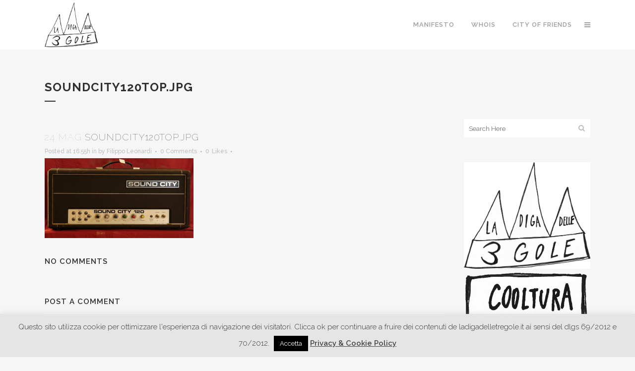

--- FILE ---
content_type: text/html; charset=UTF-8
request_url: https://www.ladigadelletregole.it/?attachment_id=1600
body_size: 17877
content:
<!DOCTYPE html>
<html lang="it-IT">
<head>
	<meta charset="UTF-8" />
	
	<title>soundcity120top.jpg - LA DIGA DELLE TRE GOLE</title>

	
			
						<meta name="viewport" content="width=device-width,initial-scale=1,user-scalable=no">
		
	<link rel="profile" href="http://gmpg.org/xfn/11" />
	<link rel="pingback" href="https://www.ladigadelletregole.it/xmlrpc.php" />
	<link rel="shortcut icon" type="image/x-icon" href="http://ladigadelletregole.it/wp-content/uploads/2017/07/infinito-linea-simbolo_318-36604.jpg">
	<link rel="apple-touch-icon" href="http://ladigadelletregole.it/wp-content/uploads/2017/07/infinito-linea-simbolo_318-36604.jpg"/>
	<link href='//fonts.googleapis.com/css?family=Raleway:100,200,300,400,500,600,700,800,900,300italic,400italic|Raleway:100,200,300,400,500,600,700,800,900,300italic,400italic&subset=latin,latin-ext' rel='stylesheet' type='text/css'>
<meta name='robots' content='index, follow, max-image-preview:large, max-snippet:-1, max-video-preview:-1' />

	<!-- This site is optimized with the Yoast SEO plugin v24.2 - https://yoast.com/wordpress/plugins/seo/ -->
	<link rel="canonical" href="https://www.ladigadelletregole.it/" />
	<meta property="og:locale" content="it_IT" />
	<meta property="og:type" content="article" />
	<meta property="og:title" content="soundcity120top.jpg - LA DIGA DELLE TRE GOLE" />
	<meta property="og:url" content="https://www.ladigadelletregole.it/" />
	<meta property="og:site_name" content="LA DIGA DELLE TRE GOLE" />
	<meta property="og:image" content="https://www.ladigadelletregole.it" />
	<meta property="og:image:width" content="1299" />
	<meta property="og:image:height" content="701" />
	<meta property="og:image:type" content="image/jpeg" />
	<meta name="twitter:card" content="summary_large_image" />
	<script type="application/ld+json" class="yoast-schema-graph">{"@context":"https://schema.org","@graph":[{"@type":"WebPage","@id":"https://www.ladigadelletregole.it/","url":"https://www.ladigadelletregole.it/","name":"soundcity120top.jpg - LA DIGA DELLE TRE GOLE","isPartOf":{"@id":"https://www.ladigadelletregole.it/#website"},"primaryImageOfPage":{"@id":"https://www.ladigadelletregole.it/#primaryimage"},"image":{"@id":"https://www.ladigadelletregole.it/#primaryimage"},"thumbnailUrl":"https://www.ladigadelletregole.it/wp-content/uploads/2013/05/soundcity120top.jpg","datePublished":"2013-05-24T14:55:50+00:00","dateModified":"2013-05-24T14:55:50+00:00","breadcrumb":{"@id":"https://www.ladigadelletregole.it/#breadcrumb"},"inLanguage":"it-IT","potentialAction":[{"@type":"ReadAction","target":["https://www.ladigadelletregole.it/"]}]},{"@type":"ImageObject","inLanguage":"it-IT","@id":"https://www.ladigadelletregole.it/#primaryimage","url":"https://www.ladigadelletregole.it/wp-content/uploads/2013/05/soundcity120top.jpg","contentUrl":"https://www.ladigadelletregole.it/wp-content/uploads/2013/05/soundcity120top.jpg","width":1299,"height":701},{"@type":"BreadcrumbList","@id":"https://www.ladigadelletregole.it/#breadcrumb","itemListElement":[{"@type":"ListItem","position":1,"name":"Home","item":"https://www.ladigadelletregole.it/"},{"@type":"ListItem","position":2,"name":"soundcity120top.jpg"}]},{"@type":"WebSite","@id":"https://www.ladigadelletregole.it/#website","url":"https://www.ladigadelletregole.it/","name":"LA DIGA DELLE TRE GOLE","description":"Internet, Musica, informazione","potentialAction":[{"@type":"SearchAction","target":{"@type":"EntryPoint","urlTemplate":"https://www.ladigadelletregole.it/?s={search_term_string}"},"query-input":{"@type":"PropertyValueSpecification","valueRequired":true,"valueName":"search_term_string"}}],"inLanguage":"it-IT"}]}</script>
	<!-- / Yoast SEO plugin. -->


<link rel='dns-prefetch' href='//www.googletagmanager.com' />
<link rel="alternate" type="application/rss+xml" title="LA DIGA DELLE TRE GOLE &raquo; Feed" href="https://www.ladigadelletregole.it/feed/" />
<link rel="alternate" type="application/rss+xml" title="LA DIGA DELLE TRE GOLE &raquo; Feed dei commenti" href="https://www.ladigadelletregole.it/comments/feed/" />
<link rel="alternate" type="application/rss+xml" title="LA DIGA DELLE TRE GOLE &raquo; soundcity120top.jpg Feed dei commenti" href="https://www.ladigadelletregole.it/?attachment_id=1600/feed/" />
<link rel="alternate" title="oEmbed (JSON)" type="application/json+oembed" href="https://www.ladigadelletregole.it/wp-json/oembed/1.0/embed?url=https%3A%2F%2Fwww.ladigadelletregole.it%2F%3Fattachment_id%3D1600" />
<link rel="alternate" title="oEmbed (XML)" type="text/xml+oembed" href="https://www.ladigadelletregole.it/wp-json/oembed/1.0/embed?url=https%3A%2F%2Fwww.ladigadelletregole.it%2F%3Fattachment_id%3D1600&#038;format=xml" />
<style id='wp-img-auto-sizes-contain-inline-css' type='text/css'>
img:is([sizes=auto i],[sizes^="auto," i]){contain-intrinsic-size:3000px 1500px}
/*# sourceURL=wp-img-auto-sizes-contain-inline-css */
</style>

<link rel='stylesheet' id='twb-open-sans-css' href='https://fonts.googleapis.com/css?family=Open+Sans%3A300%2C400%2C500%2C600%2C700%2C800&#038;display=swap&#038;ver=6.9' type='text/css' media='all' />
<link rel='stylesheet' id='twbbwg-global-css' href='https://www.ladigadelletregole.it/wp-content/plugins/photo-gallery/booster/assets/css/global.css?ver=1.0.0' type='text/css' media='all' />
<style id='wp-emoji-styles-inline-css' type='text/css'>

	img.wp-smiley, img.emoji {
		display: inline !important;
		border: none !important;
		box-shadow: none !important;
		height: 1em !important;
		width: 1em !important;
		margin: 0 0.07em !important;
		vertical-align: -0.1em !important;
		background: none !important;
		padding: 0 !important;
	}
/*# sourceURL=wp-emoji-styles-inline-css */
</style>
<link rel='stylesheet' id='wp-block-library-css' href='https://www.ladigadelletregole.it/wp-includes/css/dist/block-library/style.min.css?ver=6.9' type='text/css' media='all' />
<style id='global-styles-inline-css' type='text/css'>
:root{--wp--preset--aspect-ratio--square: 1;--wp--preset--aspect-ratio--4-3: 4/3;--wp--preset--aspect-ratio--3-4: 3/4;--wp--preset--aspect-ratio--3-2: 3/2;--wp--preset--aspect-ratio--2-3: 2/3;--wp--preset--aspect-ratio--16-9: 16/9;--wp--preset--aspect-ratio--9-16: 9/16;--wp--preset--color--black: #000000;--wp--preset--color--cyan-bluish-gray: #abb8c3;--wp--preset--color--white: #ffffff;--wp--preset--color--pale-pink: #f78da7;--wp--preset--color--vivid-red: #cf2e2e;--wp--preset--color--luminous-vivid-orange: #ff6900;--wp--preset--color--luminous-vivid-amber: #fcb900;--wp--preset--color--light-green-cyan: #7bdcb5;--wp--preset--color--vivid-green-cyan: #00d084;--wp--preset--color--pale-cyan-blue: #8ed1fc;--wp--preset--color--vivid-cyan-blue: #0693e3;--wp--preset--color--vivid-purple: #9b51e0;--wp--preset--gradient--vivid-cyan-blue-to-vivid-purple: linear-gradient(135deg,rgb(6,147,227) 0%,rgb(155,81,224) 100%);--wp--preset--gradient--light-green-cyan-to-vivid-green-cyan: linear-gradient(135deg,rgb(122,220,180) 0%,rgb(0,208,130) 100%);--wp--preset--gradient--luminous-vivid-amber-to-luminous-vivid-orange: linear-gradient(135deg,rgb(252,185,0) 0%,rgb(255,105,0) 100%);--wp--preset--gradient--luminous-vivid-orange-to-vivid-red: linear-gradient(135deg,rgb(255,105,0) 0%,rgb(207,46,46) 100%);--wp--preset--gradient--very-light-gray-to-cyan-bluish-gray: linear-gradient(135deg,rgb(238,238,238) 0%,rgb(169,184,195) 100%);--wp--preset--gradient--cool-to-warm-spectrum: linear-gradient(135deg,rgb(74,234,220) 0%,rgb(151,120,209) 20%,rgb(207,42,186) 40%,rgb(238,44,130) 60%,rgb(251,105,98) 80%,rgb(254,248,76) 100%);--wp--preset--gradient--blush-light-purple: linear-gradient(135deg,rgb(255,206,236) 0%,rgb(152,150,240) 100%);--wp--preset--gradient--blush-bordeaux: linear-gradient(135deg,rgb(254,205,165) 0%,rgb(254,45,45) 50%,rgb(107,0,62) 100%);--wp--preset--gradient--luminous-dusk: linear-gradient(135deg,rgb(255,203,112) 0%,rgb(199,81,192) 50%,rgb(65,88,208) 100%);--wp--preset--gradient--pale-ocean: linear-gradient(135deg,rgb(255,245,203) 0%,rgb(182,227,212) 50%,rgb(51,167,181) 100%);--wp--preset--gradient--electric-grass: linear-gradient(135deg,rgb(202,248,128) 0%,rgb(113,206,126) 100%);--wp--preset--gradient--midnight: linear-gradient(135deg,rgb(2,3,129) 0%,rgb(40,116,252) 100%);--wp--preset--font-size--small: 13px;--wp--preset--font-size--medium: 20px;--wp--preset--font-size--large: 36px;--wp--preset--font-size--x-large: 42px;--wp--preset--spacing--20: 0.44rem;--wp--preset--spacing--30: 0.67rem;--wp--preset--spacing--40: 1rem;--wp--preset--spacing--50: 1.5rem;--wp--preset--spacing--60: 2.25rem;--wp--preset--spacing--70: 3.38rem;--wp--preset--spacing--80: 5.06rem;--wp--preset--shadow--natural: 6px 6px 9px rgba(0, 0, 0, 0.2);--wp--preset--shadow--deep: 12px 12px 50px rgba(0, 0, 0, 0.4);--wp--preset--shadow--sharp: 6px 6px 0px rgba(0, 0, 0, 0.2);--wp--preset--shadow--outlined: 6px 6px 0px -3px rgb(255, 255, 255), 6px 6px rgb(0, 0, 0);--wp--preset--shadow--crisp: 6px 6px 0px rgb(0, 0, 0);}:where(.is-layout-flex){gap: 0.5em;}:where(.is-layout-grid){gap: 0.5em;}body .is-layout-flex{display: flex;}.is-layout-flex{flex-wrap: wrap;align-items: center;}.is-layout-flex > :is(*, div){margin: 0;}body .is-layout-grid{display: grid;}.is-layout-grid > :is(*, div){margin: 0;}:where(.wp-block-columns.is-layout-flex){gap: 2em;}:where(.wp-block-columns.is-layout-grid){gap: 2em;}:where(.wp-block-post-template.is-layout-flex){gap: 1.25em;}:where(.wp-block-post-template.is-layout-grid){gap: 1.25em;}.has-black-color{color: var(--wp--preset--color--black) !important;}.has-cyan-bluish-gray-color{color: var(--wp--preset--color--cyan-bluish-gray) !important;}.has-white-color{color: var(--wp--preset--color--white) !important;}.has-pale-pink-color{color: var(--wp--preset--color--pale-pink) !important;}.has-vivid-red-color{color: var(--wp--preset--color--vivid-red) !important;}.has-luminous-vivid-orange-color{color: var(--wp--preset--color--luminous-vivid-orange) !important;}.has-luminous-vivid-amber-color{color: var(--wp--preset--color--luminous-vivid-amber) !important;}.has-light-green-cyan-color{color: var(--wp--preset--color--light-green-cyan) !important;}.has-vivid-green-cyan-color{color: var(--wp--preset--color--vivid-green-cyan) !important;}.has-pale-cyan-blue-color{color: var(--wp--preset--color--pale-cyan-blue) !important;}.has-vivid-cyan-blue-color{color: var(--wp--preset--color--vivid-cyan-blue) !important;}.has-vivid-purple-color{color: var(--wp--preset--color--vivid-purple) !important;}.has-black-background-color{background-color: var(--wp--preset--color--black) !important;}.has-cyan-bluish-gray-background-color{background-color: var(--wp--preset--color--cyan-bluish-gray) !important;}.has-white-background-color{background-color: var(--wp--preset--color--white) !important;}.has-pale-pink-background-color{background-color: var(--wp--preset--color--pale-pink) !important;}.has-vivid-red-background-color{background-color: var(--wp--preset--color--vivid-red) !important;}.has-luminous-vivid-orange-background-color{background-color: var(--wp--preset--color--luminous-vivid-orange) !important;}.has-luminous-vivid-amber-background-color{background-color: var(--wp--preset--color--luminous-vivid-amber) !important;}.has-light-green-cyan-background-color{background-color: var(--wp--preset--color--light-green-cyan) !important;}.has-vivid-green-cyan-background-color{background-color: var(--wp--preset--color--vivid-green-cyan) !important;}.has-pale-cyan-blue-background-color{background-color: var(--wp--preset--color--pale-cyan-blue) !important;}.has-vivid-cyan-blue-background-color{background-color: var(--wp--preset--color--vivid-cyan-blue) !important;}.has-vivid-purple-background-color{background-color: var(--wp--preset--color--vivid-purple) !important;}.has-black-border-color{border-color: var(--wp--preset--color--black) !important;}.has-cyan-bluish-gray-border-color{border-color: var(--wp--preset--color--cyan-bluish-gray) !important;}.has-white-border-color{border-color: var(--wp--preset--color--white) !important;}.has-pale-pink-border-color{border-color: var(--wp--preset--color--pale-pink) !important;}.has-vivid-red-border-color{border-color: var(--wp--preset--color--vivid-red) !important;}.has-luminous-vivid-orange-border-color{border-color: var(--wp--preset--color--luminous-vivid-orange) !important;}.has-luminous-vivid-amber-border-color{border-color: var(--wp--preset--color--luminous-vivid-amber) !important;}.has-light-green-cyan-border-color{border-color: var(--wp--preset--color--light-green-cyan) !important;}.has-vivid-green-cyan-border-color{border-color: var(--wp--preset--color--vivid-green-cyan) !important;}.has-pale-cyan-blue-border-color{border-color: var(--wp--preset--color--pale-cyan-blue) !important;}.has-vivid-cyan-blue-border-color{border-color: var(--wp--preset--color--vivid-cyan-blue) !important;}.has-vivid-purple-border-color{border-color: var(--wp--preset--color--vivid-purple) !important;}.has-vivid-cyan-blue-to-vivid-purple-gradient-background{background: var(--wp--preset--gradient--vivid-cyan-blue-to-vivid-purple) !important;}.has-light-green-cyan-to-vivid-green-cyan-gradient-background{background: var(--wp--preset--gradient--light-green-cyan-to-vivid-green-cyan) !important;}.has-luminous-vivid-amber-to-luminous-vivid-orange-gradient-background{background: var(--wp--preset--gradient--luminous-vivid-amber-to-luminous-vivid-orange) !important;}.has-luminous-vivid-orange-to-vivid-red-gradient-background{background: var(--wp--preset--gradient--luminous-vivid-orange-to-vivid-red) !important;}.has-very-light-gray-to-cyan-bluish-gray-gradient-background{background: var(--wp--preset--gradient--very-light-gray-to-cyan-bluish-gray) !important;}.has-cool-to-warm-spectrum-gradient-background{background: var(--wp--preset--gradient--cool-to-warm-spectrum) !important;}.has-blush-light-purple-gradient-background{background: var(--wp--preset--gradient--blush-light-purple) !important;}.has-blush-bordeaux-gradient-background{background: var(--wp--preset--gradient--blush-bordeaux) !important;}.has-luminous-dusk-gradient-background{background: var(--wp--preset--gradient--luminous-dusk) !important;}.has-pale-ocean-gradient-background{background: var(--wp--preset--gradient--pale-ocean) !important;}.has-electric-grass-gradient-background{background: var(--wp--preset--gradient--electric-grass) !important;}.has-midnight-gradient-background{background: var(--wp--preset--gradient--midnight) !important;}.has-small-font-size{font-size: var(--wp--preset--font-size--small) !important;}.has-medium-font-size{font-size: var(--wp--preset--font-size--medium) !important;}.has-large-font-size{font-size: var(--wp--preset--font-size--large) !important;}.has-x-large-font-size{font-size: var(--wp--preset--font-size--x-large) !important;}
/*# sourceURL=global-styles-inline-css */
</style>

<style id='classic-theme-styles-inline-css' type='text/css'>
/*! This file is auto-generated */
.wp-block-button__link{color:#fff;background-color:#32373c;border-radius:9999px;box-shadow:none;text-decoration:none;padding:calc(.667em + 2px) calc(1.333em + 2px);font-size:1.125em}.wp-block-file__button{background:#32373c;color:#fff;text-decoration:none}
/*# sourceURL=/wp-includes/css/classic-themes.min.css */
</style>
<link rel='stylesheet' id='contact-form-7-css' href='https://www.ladigadelletregole.it/wp-content/plugins/contact-form-7/includes/css/styles.css?ver=6.0.3' type='text/css' media='all' />
<link rel='stylesheet' id='cookie-law-info-css' href='https://www.ladigadelletregole.it/wp-content/plugins/cookie-law-info/legacy/public/css/cookie-law-info-public.css?ver=3.2.8' type='text/css' media='all' />
<link rel='stylesheet' id='cookie-law-info-gdpr-css' href='https://www.ladigadelletregole.it/wp-content/plugins/cookie-law-info/legacy/public/css/cookie-law-info-gdpr.css?ver=3.2.8' type='text/css' media='all' />
<link rel='stylesheet' id='bwg_fonts-css' href='https://www.ladigadelletregole.it/wp-content/plugins/photo-gallery/css/bwg-fonts/fonts.css?ver=0.0.1' type='text/css' media='all' />
<link rel='stylesheet' id='sumoselect-css' href='https://www.ladigadelletregole.it/wp-content/plugins/photo-gallery/css/sumoselect.min.css?ver=3.4.6' type='text/css' media='all' />
<link rel='stylesheet' id='mCustomScrollbar-css' href='https://www.ladigadelletregole.it/wp-content/plugins/photo-gallery/css/jquery.mCustomScrollbar.min.css?ver=3.1.5' type='text/css' media='all' />
<link rel='stylesheet' id='bwg_frontend-css' href='https://www.ladigadelletregole.it/wp-content/plugins/photo-gallery/css/styles.min.css?ver=1.8.31' type='text/css' media='all' />
<link rel='stylesheet' id='spu-public-css-css' href='https://www.ladigadelletregole.it/wp-content/plugins/popups/public/assets/css/public.css?ver=1.9.3.8' type='text/css' media='all' />
<link rel='stylesheet' id='default_style-css' href='https://www.ladigadelletregole.it/wp-content/themes/bridge/bridge/style.css?ver=6.9' type='text/css' media='all' />
<link rel='stylesheet' id='qode-font-awesome-css' href='https://www.ladigadelletregole.it/wp-content/themes/bridge/bridge/css/font-awesome/css/font-awesome.min.css?ver=6.9' type='text/css' media='all' />
<link rel='stylesheet' id='qode-elegant-icons-css' href='https://www.ladigadelletregole.it/wp-content/themes/bridge/bridge/css/elegant-icons/style.min.css?ver=6.9' type='text/css' media='all' />
<link rel='stylesheet' id='stylesheet-css' href='https://www.ladigadelletregole.it/wp-content/themes/bridge/bridge/css/stylesheet.min.css?ver=6.9' type='text/css' media='all' />
<link rel='stylesheet' id='mac_stylesheet-css' href='https://www.ladigadelletregole.it/wp-content/themes/bridge/bridge/css/mac_stylesheet.css?ver=6.9' type='text/css' media='all' />
<link rel='stylesheet' id='webkit-css' href='https://www.ladigadelletregole.it/wp-content/themes/bridge/bridge/css/webkit_stylesheet.css?ver=6.9' type='text/css' media='all' />
<link rel='stylesheet' id='style_dynamic-css' href='https://www.ladigadelletregole.it/wp-content/themes/bridge/bridge/css/style_dynamic.css?ver=1727969084' type='text/css' media='all' />
<link rel='stylesheet' id='responsive-css' href='https://www.ladigadelletregole.it/wp-content/themes/bridge/bridge/css/responsive.min.css?ver=6.9' type='text/css' media='all' />
<link rel='stylesheet' id='style_dynamic_responsive-css' href='https://www.ladigadelletregole.it/wp-content/themes/bridge/bridge/css/style_dynamic_responsive.css?ver=1727969084' type='text/css' media='all' />
<link rel='stylesheet' id='custom_css-css' href='https://www.ladigadelletregole.it/wp-content/themes/bridge/bridge/css/custom_css.css?ver=1727969084' type='text/css' media='all' />
<script type="text/javascript" src="https://www.ladigadelletregole.it/wp-includes/js/jquery/jquery.min.js?ver=3.7.1" id="jquery-core-js"></script>
<script type="text/javascript" src="https://www.ladigadelletregole.it/wp-includes/js/jquery/jquery-migrate.min.js?ver=3.4.1" id="jquery-migrate-js"></script>
<script type="text/javascript" src="https://www.ladigadelletregole.it/wp-content/plugins/photo-gallery/booster/assets/js/circle-progress.js?ver=1.2.2" id="twbbwg-circle-js"></script>
<script type="text/javascript" id="twbbwg-global-js-extra">
/* <![CDATA[ */
var twb = {"nonce":"76a3469232","ajax_url":"https://www.ladigadelletregole.it/wp-admin/admin-ajax.php","plugin_url":"https://www.ladigadelletregole.it/wp-content/plugins/photo-gallery/booster","href":"https://www.ladigadelletregole.it/wp-admin/admin.php?page=twbbwg_photo-gallery"};
var twb = {"nonce":"76a3469232","ajax_url":"https://www.ladigadelletregole.it/wp-admin/admin-ajax.php","plugin_url":"https://www.ladigadelletregole.it/wp-content/plugins/photo-gallery/booster","href":"https://www.ladigadelletregole.it/wp-admin/admin.php?page=twbbwg_photo-gallery"};
//# sourceURL=twbbwg-global-js-extra
/* ]]> */
</script>
<script type="text/javascript" src="https://www.ladigadelletregole.it/wp-content/plugins/photo-gallery/booster/assets/js/global.js?ver=1.0.0" id="twbbwg-global-js"></script>
<script type="text/javascript" id="cookie-law-info-js-extra">
/* <![CDATA[ */
var Cli_Data = {"nn_cookie_ids":[],"cookielist":[],"non_necessary_cookies":[],"ccpaEnabled":"","ccpaRegionBased":"","ccpaBarEnabled":"","strictlyEnabled":["necessary","obligatoire"],"ccpaType":"gdpr","js_blocking":"","custom_integration":"","triggerDomRefresh":"","secure_cookies":""};
var cli_cookiebar_settings = {"animate_speed_hide":"500","animate_speed_show":"500","background":"#e5e5e5","border":"#0a0a0a","border_on":"","button_1_button_colour":"#000","button_1_button_hover":"#000000","button_1_link_colour":"#fff","button_1_as_button":"1","button_1_new_win":"","button_2_button_colour":"#333","button_2_button_hover":"#292929","button_2_link_colour":"#444","button_2_as_button":"","button_2_hidebar":"","button_3_button_colour":"#000","button_3_button_hover":"#000000","button_3_link_colour":"#fff","button_3_as_button":"1","button_3_new_win":"","button_4_button_colour":"#000","button_4_button_hover":"#000000","button_4_link_colour":"#fff","button_4_as_button":"1","button_7_button_colour":"#61a229","button_7_button_hover":"#4e8221","button_7_link_colour":"#fff","button_7_as_button":"1","button_7_new_win":"","font_family":"inherit","header_fix":"","notify_animate_hide":"1","notify_animate_show":"","notify_div_id":"#cookie-law-info-bar","notify_position_horizontal":"right","notify_position_vertical":"bottom","scroll_close":"","scroll_close_reload":"","accept_close_reload":"","reject_close_reload":"","showagain_tab":"1","showagain_background":"#fff","showagain_border":"#000","showagain_div_id":"#cookie-law-info-again","showagain_x_position":"100px","text":"#383838","show_once_yn":"","show_once":"10000","logging_on":"","as_popup":"","popup_overlay":"1","bar_heading_text":"","cookie_bar_as":"banner","popup_showagain_position":"bottom-right","widget_position":"left"};
var log_object = {"ajax_url":"https://www.ladigadelletregole.it/wp-admin/admin-ajax.php"};
//# sourceURL=cookie-law-info-js-extra
/* ]]> */
</script>
<script type="text/javascript" src="https://www.ladigadelletregole.it/wp-content/plugins/cookie-law-info/legacy/public/js/cookie-law-info-public.js?ver=3.2.8" id="cookie-law-info-js"></script>
<script type="text/javascript" src="https://www.ladigadelletregole.it/wp-content/plugins/photo-gallery/js/jquery.sumoselect.min.js?ver=3.4.6" id="sumoselect-js"></script>
<script type="text/javascript" src="https://www.ladigadelletregole.it/wp-content/plugins/photo-gallery/js/tocca.min.js?ver=2.0.9" id="bwg_mobile-js"></script>
<script type="text/javascript" src="https://www.ladigadelletregole.it/wp-content/plugins/photo-gallery/js/jquery.mCustomScrollbar.concat.min.js?ver=3.1.5" id="mCustomScrollbar-js"></script>
<script type="text/javascript" src="https://www.ladigadelletregole.it/wp-content/plugins/photo-gallery/js/jquery.fullscreen.min.js?ver=0.6.0" id="jquery-fullscreen-js"></script>
<script type="text/javascript" id="bwg_frontend-js-extra">
/* <![CDATA[ */
var bwg_objectsL10n = {"bwg_field_required":"campo obbligatorio.","bwg_mail_validation":"Questo non \u00e8 un indirizzo email valido. ","bwg_search_result":"Non ci sono immagini corrispondenti alla tua ricerca.","bwg_select_tag":"Select Tag","bwg_order_by":"Order By","bwg_search":"Cerca","bwg_show_ecommerce":"Show Ecommerce","bwg_hide_ecommerce":"Hide Ecommerce","bwg_show_comments":"Mostra commenti","bwg_hide_comments":"Nascondi commenti","bwg_restore":"Ripristina","bwg_maximize":"Massimizza","bwg_fullscreen":"Schermo intero","bwg_exit_fullscreen":"Uscire a schermo intero","bwg_search_tag":"SEARCH...","bwg_tag_no_match":"No tags found","bwg_all_tags_selected":"All tags selected","bwg_tags_selected":"tags selected","play":"Riproduci","pause":"Pausa","is_pro":"","bwg_play":"Riproduci","bwg_pause":"Pausa","bwg_hide_info":"Nascondi informazioni","bwg_show_info":"Mostra info","bwg_hide_rating":"Hide rating","bwg_show_rating":"Show rating","ok":"Ok","cancel":"Cancel","select_all":"Select all","lazy_load":"0","lazy_loader":"https://www.ladigadelletregole.it/wp-content/plugins/photo-gallery/images/ajax_loader.png","front_ajax":"0","bwg_tag_see_all":"see all tags","bwg_tag_see_less":"see less tags"};
//# sourceURL=bwg_frontend-js-extra
/* ]]> */
</script>
<script type="text/javascript" src="https://www.ladigadelletregole.it/wp-content/plugins/photo-gallery/js/scripts.min.js?ver=1.8.31" id="bwg_frontend-js"></script>

<!-- Snippet del tag Google (gtag.js) aggiunto da Site Kit -->
<!-- Snippet Google Analytics aggiunto da Site Kit -->
<script type="text/javascript" src="https://www.googletagmanager.com/gtag/js?id=GT-NGWZJPDN" id="google_gtagjs-js" async></script>
<script type="text/javascript" id="google_gtagjs-js-after">
/* <![CDATA[ */
window.dataLayer = window.dataLayer || [];function gtag(){dataLayer.push(arguments);}
gtag("set","linker",{"domains":["www.ladigadelletregole.it"]});
gtag("js", new Date());
gtag("set", "developer_id.dZTNiMT", true);
gtag("config", "GT-NGWZJPDN");
//# sourceURL=google_gtagjs-js-after
/* ]]> */
</script>
<link rel="https://api.w.org/" href="https://www.ladigadelletregole.it/wp-json/" /><link rel="alternate" title="JSON" type="application/json" href="https://www.ladigadelletregole.it/wp-json/wp/v2/media/1600" /><link rel="EditURI" type="application/rsd+xml" title="RSD" href="https://www.ladigadelletregole.it/xmlrpc.php?rsd" />
<meta name="generator" content="WordPress 6.9" />
<link rel='shortlink' href='https://www.ladigadelletregole.it/?p=1600' />
<meta name="generator" content="Site Kit by Google 1.170.0" /><script>document.cookie = 'quads_browser_width='+screen.width;</script><script type="text/javascript" src="https://www.ladigadelletregole.it/wp-content/plugins/si-captcha-for-wordpress/captcha/si_captcha.js?ver=1768850648"></script>
<!-- begin SI CAPTCHA Anti-Spam - login/register form style -->
<style type="text/css">
.si_captcha_small { width:175px; height:45px; padding-top:10px; padding-bottom:10px; }
.si_captcha_large { width:250px; height:60px; padding-top:10px; padding-bottom:10px; }
img#si_image_com { border-style:none; margin:0; padding-right:5px; float:left; }
img#si_image_reg { border-style:none; margin:0; padding-right:5px; float:left; }
img#si_image_log { border-style:none; margin:0; padding-right:5px; float:left; }
img#si_image_side_login { border-style:none; margin:0; padding-right:5px; float:left; }
img#si_image_checkout { border-style:none; margin:0; padding-right:5px; float:left; }
img#si_image_jetpack { border-style:none; margin:0; padding-right:5px; float:left; }
img#si_image_bbpress_topic { border-style:none; margin:0; padding-right:5px; float:left; }
.si_captcha_refresh { border-style:none; margin:0; vertical-align:bottom; }
div#si_captcha_input { display:block; padding-top:15px; padding-bottom:5px; }
label#si_captcha_code_label { margin:0; }
input#si_captcha_code_input { width:65px; }
p#si_captcha_code_p { clear: left; padding-top:10px; }
.si-captcha-jetpack-error { color:#DC3232; }
</style>
<!-- end SI CAPTCHA Anti-Spam - login/register form style -->
<link rel='stylesheet' id='siteorigin-panels-front-css' href='https://www.ladigadelletregole.it/wp-content/plugins/siteorigin-panels/css/front-flex.min.css?ver=2.31.3' type='text/css' media='all' />
</head>

<body class="attachment wp-singular attachment-template-default single single-attachment postid-1600 attachmentid-1600 attachment-jpeg wp-theme-bridgebridge  side_area_uncovered_from_content qode-theme-ver-7.9">

						<section class="side_menu right ">
                        <a href="#" target="_self" class="close_side_menu"></a>
			
		<div id="recent-posts-4" class="widget widget_recent_entries posts_holder">
		<h5>Ultimi articoli</h5>
		<ul>
											<li>
					<a href="https://www.ladigadelletregole.it/1/recensione-dischi-bloodnoise-haemolacria/11/2025/">Recensione Dischi | BLooDNoISE &#8211; Haemolacria</a>
									</li>
											<li>
					<a href="https://www.ladigadelletregole.it/cultura/2-giorni-in-val-dorcia-terme-di-san-filippo-e-pitigliano/09/2025/">2 Giorni in Val D&#8217;Orcia, Terme di San Filippo e Pitigliano</a>
									</li>
											<li>
					<a href="https://www.ladigadelletregole.it/cultura/musica/recensioni/recensione-album-agent-orange-love-deceptions-and-other-old-stories/03/2025/">Recensione Album | Agent Orange &#8211; Love, Deceptions and other Old Stories</a>
									</li>
											<li>
					<a href="https://www.ladigadelletregole.it/internet/marketing/come-impostare-una-strategia-di-digital-marketing/11/2024/">Come impostare una strategia di Digital Marketing?</a>
									</li>
											<li>
					<a href="https://www.ladigadelletregole.it/cultura/musica/recensione-album-danzdas-how-to-be-lost-and-feel-fine/10/2024/">Recensione Album | Danzdas &#8211; How to be Lost (and feel fine)</a>
									</li>
					</ul>

		</div><div id="calendar-3" class="widget widget_calendar posts_holder"><div id="calendar_wrap" class="calendar_wrap"><table id="wp-calendar" class="wp-calendar-table">
	<caption>Gennaio 2026</caption>
	<thead>
	<tr>
		<th scope="col" aria-label="lunedì">L</th>
		<th scope="col" aria-label="martedì">M</th>
		<th scope="col" aria-label="mercoledì">M</th>
		<th scope="col" aria-label="giovedì">G</th>
		<th scope="col" aria-label="venerdì">V</th>
		<th scope="col" aria-label="sabato">S</th>
		<th scope="col" aria-label="domenica">D</th>
	</tr>
	</thead>
	<tbody>
	<tr>
		<td colspan="3" class="pad">&nbsp;</td><td>1</td><td>2</td><td>3</td><td>4</td>
	</tr>
	<tr>
		<td>5</td><td>6</td><td>7</td><td>8</td><td>9</td><td>10</td><td>11</td>
	</tr>
	<tr>
		<td>12</td><td>13</td><td>14</td><td>15</td><td>16</td><td>17</td><td>18</td>
	</tr>
	<tr>
		<td id="today">19</td><td>20</td><td>21</td><td>22</td><td>23</td><td>24</td><td>25</td>
	</tr>
	<tr>
		<td>26</td><td>27</td><td>28</td><td>29</td><td>30</td><td>31</td>
		<td class="pad" colspan="1">&nbsp;</td>
	</tr>
	</tbody>
	</table><nav aria-label="Mesi precedenti e successivi" class="wp-calendar-nav">
		<span class="wp-calendar-nav-prev"><a href="https://www.ladigadelletregole.it/2025/11/">&laquo; Nov</a></span>
		<span class="pad">&nbsp;</span>
		<span class="wp-calendar-nav-next">&nbsp;</span>
	</nav></div></div>		</section>
			<div class="wrapper">
	<div class="wrapper_inner">
	<!-- Google Analytics start -->
		<!-- Google Analytics end -->

	


<header class=" scroll_header_top_area  fixed scrolled_not_transparent page_header">
    <div class="header_inner clearfix">

		<div class="header_top_bottom_holder">
		<div class="header_bottom clearfix" style='' >
		    				<div class="container">
					<div class="container_inner clearfix">
                    			                					<div class="header_inner_left">
                        													<div class="mobile_menu_button">
                                <span>
                                    <i class="qode_icon_font_awesome fa fa-bars " ></i>                                </span>
                            </div>
												<div class="logo_wrapper">
                            							<div class="q_logo">
								<a href="https://www.ladigadelletregole.it/">
									<img class="normal" src="http://ladigadelletregole.it/wp-content/uploads/2017/07/logo-la-diga-delle-tre-gole.jpg" alt="Logo"/>
									<img class="light" src="https://www.ladigadelletregole.it/wp-content/themes/bridge/bridge/img/logo.png" alt="Logo"/>
									<img class="dark" src="https://www.ladigadelletregole.it/wp-content/themes/bridge/bridge/img/logo_black.png" alt="Logo"/>
									<img class="sticky" src="https://www.ladigadelletregole.it/wp-content/themes/bridge/bridge/img/logo_black.png" alt="Logo"/>
									<img class="mobile" src="http://ladigadelletregole.it/wp-content/uploads/2017/07/logo-la-diga-delle-tre-gole.jpg" alt="Logo"/>
																	</a>
							</div>
                            						</div>
                                                					</div>
                    					                                                							<div class="header_inner_right">
                                <div class="side_menu_button_wrapper right">
																		                                    <div class="side_menu_button">
									
										                                                                                                                            <a class="side_menu_button_link normal" href="javascript:void(0)">
                                                <i class="qode_icon_font_awesome fa fa-bars " ></i>                                            </a>
										                                    </div>
                                </div>
							</div>
												
												
						<nav class="main_menu drop_down right">
						<ul id="menu-navigazione-statica" class=""><li id="nav-menu-item-1540" class="menu-item menu-item-type-post_type menu-item-object-page  narrow"><a href="https://www.ladigadelletregole.it/manifesto/" class=""><i class="menu_icon blank fa"></i><span>Manifesto</span><span class="plus"></span></a></li>
<li id="nav-menu-item-1308" class="menu-item menu-item-type-post_type menu-item-object-page  narrow"><a href="https://www.ladigadelletregole.it/filippo-leonardi/" class=""><i class="menu_icon blank fa"></i><span>Whois</span><span class="plus"></span></a></li>
<li id="nav-menu-item-1307" class="menu-item menu-item-type-post_type menu-item-object-page  narrow"><a href="https://www.ladigadelletregole.it/city-of-friends/" class=""><i class="menu_icon blank fa"></i><span>City of Friends</span><span class="plus"></span></a></li>
</ul>						</nav>
						                        										<nav class="mobile_menu">
                        <ul id="menu-navigazione-statica-1" class=""><li id="mobile-menu-item-1540" class="menu-item menu-item-type-post_type menu-item-object-page "><a href="https://www.ladigadelletregole.it/manifesto/" class=""><span>Manifesto</span></a><span class="mobile_arrow"><i class="fa fa-angle-right"></i><i class="fa fa-angle-down"></i></span></li>
<li id="mobile-menu-item-1308" class="menu-item menu-item-type-post_type menu-item-object-page "><a href="https://www.ladigadelletregole.it/filippo-leonardi/" class=""><span>Whois</span></a><span class="mobile_arrow"><i class="fa fa-angle-right"></i><i class="fa fa-angle-down"></i></span></li>
<li id="mobile-menu-item-1307" class="menu-item menu-item-type-post_type menu-item-object-page "><a href="https://www.ladigadelletregole.it/city-of-friends/" class=""><span>City of Friends</span></a><span class="mobile_arrow"><i class="fa fa-angle-right"></i><i class="fa fa-angle-down"></i></span></li>
</ul>					</nav>
			                    					</div>
				</div>
				</div>
	</div>
	</div>

</header>
		

    		<a id='back_to_top' href='#'>
			<span class="fa-stack">
				<i class="fa fa-arrow-up" style=""></i>
			</span>
		</a>
	    	
    
		
	
    
<div class="content ">
						<div class="content_inner  ">
													<div class="title_outer title_without_animation"    data-height="200">
		<div class="title title_size_small  position_left " style="height:200px;">
			<div class="image not_responsive"></div>
										<div class="title_holder"  style="padding-top:100px;height:100px;">
					<div class="container">
						<div class="container_inner clearfix">
								<div class="title_subtitle_holder" >
                                                                									<h1><span>soundcity120top.jpg</span></h1>
																			<span class="separator small left"  ></span>
																	
																										                                                            </div>
						</div>
					</div>
				</div>
								</div>
			</div>
								<div class="container">
                    					<div class="container_inner default_template_holder" >
				
												
							<div class="two_columns_75_25 background_color_sidebar grid2 clearfix">
								<div class="column1">
											
									<div class="column_inner">
										<div class="blog_holder blog_single">	
													<article id="post-1600" class="post-1600 attachment type-attachment status-inherit hentry">
			<div class="post_content_holder">
								<div class="post_text">
					<div class="post_text_inner">
						<h2><span class="date">24 Mag</span> soundcity120top.jpg</h2>
						<div class="post_info">
							<span class="time">Posted at 16:55h</span>
							in 							<span class="post_author">
								by								<a class="post_author_link" href="https://www.ladigadelletregole.it/author/pippo/">Filippo Leonardi</a>
							</span>
															<span class="dots"><i class="fa fa-square"></i></span><a class="post_comments" href="https://www.ladigadelletregole.it/?attachment_id=1600#respond" target="_self">0 Comments</a>
																							<span class="dots"><i class="fa fa-square"></i></span><div class="blog_like">
									<a  href="#" class="qode-like" id="qode-like-1600" title="Like this">0<span>  Likes</span></a>								</div>
																						<span class="dots"><i class="fa fa-square"></i></span>	
													</div>
						<p class="attachment"><a href='https://www.ladigadelletregole.it/wp-content/uploads/2013/05/soundcity120top.jpg'><img decoding="async" width="300" height="161" src="https://www.ladigadelletregole.it/wp-content/uploads/2013/05/soundcity120top-300x161.jpg" class="attachment-medium size-medium" alt="" srcset="https://www.ladigadelletregole.it/wp-content/uploads/2013/05/soundcity120top-300x161.jpg 300w, https://www.ladigadelletregole.it/wp-content/uploads/2013/05/soundcity120top-1024x552.jpg 1024w, https://www.ladigadelletregole.it/wp-content/uploads/2013/05/soundcity120top.jpg 1299w" sizes="(max-width: 300px) 100vw, 300px" /></a></p>
					</div>
				</div>
			</div>
		
					
	</article>										</div>
										
										<div class="comment_holder clearfix" id="comments">
<div class="comment_number"><div class="comment_number_inner"><h5>No Comments</h5></div></div>
<div class="comments">
</div></div>
 <div class="comment_pager">
	<p></p>
 </div>
 <div class="comment_form">
		<div id="respond" class="comment-respond">
		<h3 id="reply-title" class="comment-reply-title"><h5>Post A Comment</h5> <small><a rel="nofollow" id="cancel-comment-reply-link" href="/?attachment_id=1600#respond" style="display:none;">Cancel Reply</a></small></h3><form action="https://www.ladigadelletregole.it/wp-comments-post.php" method="post" id="commentform" class="comment-form"><textarea id="comment" placeholder="Write your comment here..." name="comment" cols="45" rows="8" aria-required="true"></textarea><div class="three_columns clearfix"><div class="column1"><div class="column_inner"><input id="author" name="author" placeholder="Your full name" type="text" value="" aria-required='true' /></div></div>
<div class="column2"><div class="column_inner"><input id="email" name="email" placeholder="E-mail address" type="text" value="" aria-required='true' /></div></div>
<div class="column3"><div class="column_inner"><input id="url" name="url" type="text" placeholder="Website" value="" /></div></div></div>


<div class="si_captcha_small"><img id="si_image_com" src="https://www.ladigadelletregole.it/wp-content/plugins/si-captcha-for-wordpress/captcha/securimage_show.php?si_sm_captcha=1&amp;si_form_id=com&amp;prefix=7mBOdyohW5hquSCF" width="132" height="45" alt="CAPTCHA" title="CAPTCHA" />
    <input id="si_code_com" name="si_code_com" type="hidden"  value="7mBOdyohW5hquSCF" />
    <div id="si_refresh_com">
<a href="#" rel="nofollow" title="Refresh" onclick="si_captcha_refresh('si_image_com','com','/wp-content/plugins/si-captcha-for-wordpress/captcha','https://www.ladigadelletregole.it/wp-content/plugins/si-captcha-for-wordpress/captcha/securimage_show.php?si_sm_captcha=1&amp;si_form_id=com&amp;prefix='); return false;">
      <img class="si_captcha_refresh" src="https://www.ladigadelletregole.it/wp-content/plugins/si-captcha-for-wordpress/captcha/images/refresh.png" width="22" height="20" alt="Refresh" onclick="this.blur();" /></a>
  </div>
  </div>

<p id="si_captcha_code_p">
<input id="si_captcha_code" name="si_captcha_code" type="text" />
<label for="si_captcha_code" >Codice CAPTCHA</label><span class="required"> *</span>
</p>

<p class="form-submit"><input name="submit" type="submit" id="submit_comment" class="submit" value="Submit" /> <input type='hidden' name='comment_post_ID' value='1600' id='comment_post_ID' />
<input type='hidden' name='comment_parent' id='comment_parent' value='0' />
</p></form>	</div><!-- #respond -->
	</div>
						
								
							


 
									</div>
								</div>	
								<div class="column2"> 
										<div class="column_inner">
		<aside class="sidebar">
							
			<div id="search-2" class="widget widget_search posts_holder"><form role="search" method="get" id="searchform" action="https://www.ladigadelletregole.it/">
    <div><label class="screen-reader-text" for="s">Search for:</label>
        <input type="text" value="" placeholder="Search Here" name="s" id="s" />
        <input type="submit" id="searchsubmit" value="&#xf002" />
    </div>
</form></div><div id="text-3" class="widget widget_text posts_holder">			<div class="textwidget"><p><a href="/index.php"><img decoding="async" src="http://ladigadelletregole.it/wp-content/uploads/2017/07/logo-la-diga-delle-tre-gole.jpg"></a></p>
<p><a href="http://ladigadelletregole.it/category/cooltura/"><img decoding="async" src="http://ladigadelletregole.it/wp-content/uploads/2017/08/cooltura.png" /></a></p>
<p><a href="http://ladigadelletregole.it/category/news-locali-dal-rubicone-e-dintorni/"><img decoding="async" src="http://ladigadelletregole.it/wp-content/uploads/2017/08/civic-journalism.png" /></a></p>
<p><a href="http://ladigadelletregole.it/category/internet/"><img decoding="async" src="http://ladigadelletregole.it/wp-content/uploads/2017/08/internet.png" /></a></p>
</div>
		</div>
		<div id="recent-posts-6" class="widget widget_recent_entries posts_holder">
		<h5>Articoli recenti</h5>
		<ul>
											<li>
					<a href="https://www.ladigadelletregole.it/1/recensione-dischi-bloodnoise-haemolacria/11/2025/">Recensione Dischi | BLooDNoISE &#8211; Haemolacria</a>
									</li>
											<li>
					<a href="https://www.ladigadelletregole.it/cultura/2-giorni-in-val-dorcia-terme-di-san-filippo-e-pitigliano/09/2025/">2 Giorni in Val D&#8217;Orcia, Terme di San Filippo e Pitigliano</a>
									</li>
											<li>
					<a href="https://www.ladigadelletregole.it/cultura/musica/recensioni/recensione-album-agent-orange-love-deceptions-and-other-old-stories/03/2025/">Recensione Album | Agent Orange &#8211; Love, Deceptions and other Old Stories</a>
									</li>
											<li>
					<a href="https://www.ladigadelletregole.it/internet/marketing/come-impostare-una-strategia-di-digital-marketing/11/2024/">Come impostare una strategia di Digital Marketing?</a>
									</li>
											<li>
					<a href="https://www.ladigadelletregole.it/cultura/musica/recensione-album-danzdas-how-to-be-lost-and-feel-fine/10/2024/">Recensione Album | Danzdas &#8211; How to be Lost (and feel fine)</a>
									</li>
					</ul>

		</div><div id="calendar-4" class="widget widget_calendar posts_holder"><div class="calendar_wrap"><table id="wp-calendar" class="wp-calendar-table">
	<caption>Gennaio 2026</caption>
	<thead>
	<tr>
		<th scope="col" aria-label="lunedì">L</th>
		<th scope="col" aria-label="martedì">M</th>
		<th scope="col" aria-label="mercoledì">M</th>
		<th scope="col" aria-label="giovedì">G</th>
		<th scope="col" aria-label="venerdì">V</th>
		<th scope="col" aria-label="sabato">S</th>
		<th scope="col" aria-label="domenica">D</th>
	</tr>
	</thead>
	<tbody>
	<tr>
		<td colspan="3" class="pad">&nbsp;</td><td>1</td><td>2</td><td>3</td><td>4</td>
	</tr>
	<tr>
		<td>5</td><td>6</td><td>7</td><td>8</td><td>9</td><td>10</td><td>11</td>
	</tr>
	<tr>
		<td>12</td><td>13</td><td>14</td><td>15</td><td>16</td><td>17</td><td>18</td>
	</tr>
	<tr>
		<td id="today">19</td><td>20</td><td>21</td><td>22</td><td>23</td><td>24</td><td>25</td>
	</tr>
	<tr>
		<td>26</td><td>27</td><td>28</td><td>29</td><td>30</td><td>31</td>
		<td class="pad" colspan="1">&nbsp;</td>
	</tr>
	</tbody>
	</table><nav aria-label="Mesi precedenti e successivi" class="wp-calendar-nav">
		<span class="wp-calendar-nav-prev"><a href="https://www.ladigadelletregole.it/2025/11/">&laquo; Nov</a></span>
		<span class="pad">&nbsp;</span>
		<span class="wp-calendar-nav-next">&nbsp;</span>
	</nav></div></div>		</aside>
	</div>
								</div>
							</div>
											</div>
                                 </div>
	


		
	</div>
</div>



	<footer >
		<div class="footer_inner clearfix">
				<div class="footer_top_holder">
            			<div class="footer_top">
								<div class="container">
					<div class="container_inner">
																	<div class="four_columns clearfix">
								<div class="column1 footer_col1">
									<div class="column_inner">
																			</div>
								</div>
								<div class="column2 footer_col2">
									<div class="column_inner">
																			</div>
								</div>
								<div class="column3 footer_col3">
									<div class="column_inner">
																			</div>
								</div>
								<div class="column4 footer_col4">
									<div class="column_inner">
																			</div>
								</div>
							</div>
															</div>
				</div>
							</div>
					</div>
							<div class="footer_bottom_holder">
                									<div class="footer_bottom">
				<div id="pl-w636c28e02f3a5"  class="panel-layout" ><div id="pg-w636c28e02f3a5-0"  class="panel-grid panel-no-style" ><div id="pgc-w636c28e02f3a5-0-0"  class="panel-grid-cell panel-grid-cell-empty" ></div><div id="pgc-w636c28e02f3a5-0-1"  class="panel-grid-cell panel-grid-cell-mobile-last" ><div id="panel-w636c28e02f3a5-0-1-0" class="so-panel widget widget_text panel-first-child panel-last-child" data-index="0" >			<div class="textwidget"><h3>Date un&#8217;occhiata anche:</h3>
<p>&nbsp;</p>
<ul>
<li><a href="http://www.pietrasonica.com">www.pietrasonica.com</a></li>
<li><a href="http://www.godownrecords.com">www.godownrecords.com</a></li>
<li><a href="http://www.laprimastanza. com">www.laprimastanza.it</a></li>
<li><a href="https://www.leozilla.it">www.leozilla.it</a></li>
<li><a href="http://pietrobondi.blogspot.com/">pietrobondi.blogspot.com</a></li>
</ul>
</div>
		</div></div><div id="pgc-w636c28e02f3a5-0-2"  class="panel-grid-cell panel-grid-cell-empty" ></div></div></div>			</div>
								</div>
				</div>
	</footer>
		
</div>
</div>
<script type="speculationrules">
{"prefetch":[{"source":"document","where":{"and":[{"href_matches":"/*"},{"not":{"href_matches":["/wp-*.php","/wp-admin/*","/wp-content/uploads/*","/wp-content/*","/wp-content/plugins/*","/wp-content/themes/bridge/bridge/*","/*\\?(.+)"]}},{"not":{"selector_matches":"a[rel~=\"nofollow\"]"}},{"not":{"selector_matches":".no-prefetch, .no-prefetch a"}}]},"eagerness":"conservative"}]}
</script>
<!--googleoff: all--><div id="cookie-law-info-bar" data-nosnippet="true"><span>Questo sito utilizza cookie per ottimizzare l'esperienza di navigazione dei visitatori. Clicca ok per continuare a fruire dei contenuti de ladigadelletregole.it ai sensi del dlgs 69/2012 e 70/2012. <a role='button' data-cli_action="accept" id="cookie_action_close_header" class="medium cli-plugin-button cli-plugin-main-button cookie_action_close_header cli_action_button wt-cli-accept-btn">Accetta</a> <a href="http://ladigadelletregole.it/privacyandcookies" id="CONSTANT_OPEN_URL" target="_blank" class="cli-plugin-main-link">Privacy &amp; Cookie Policy</a></span></div><div id="cookie-law-info-again" data-nosnippet="true"><span id="cookie_hdr_showagain">Privacy &amp; Cookies Policy</span></div><div class="cli-modal" data-nosnippet="true" id="cliSettingsPopup" tabindex="-1" role="dialog" aria-labelledby="cliSettingsPopup" aria-hidden="true">
  <div class="cli-modal-dialog" role="document">
	<div class="cli-modal-content cli-bar-popup">
		  <button type="button" class="cli-modal-close" id="cliModalClose">
			<svg class="" viewBox="0 0 24 24"><path d="M19 6.41l-1.41-1.41-5.59 5.59-5.59-5.59-1.41 1.41 5.59 5.59-5.59 5.59 1.41 1.41 5.59-5.59 5.59 5.59 1.41-1.41-5.59-5.59z"></path><path d="M0 0h24v24h-24z" fill="none"></path></svg>
			<span class="wt-cli-sr-only">Chiudi</span>
		  </button>
		  <div class="cli-modal-body">
			<div class="cli-container-fluid cli-tab-container">
	<div class="cli-row">
		<div class="cli-col-12 cli-align-items-stretch cli-px-0">
			<div class="cli-privacy-overview">
				<h4>Privacy Overview</h4>				<div class="cli-privacy-content">
					<div class="cli-privacy-content-text">This website uses cookies to improve your experience while you navigate through the website. Out of these, the cookies that are categorized as necessary are stored on your browser as they are essential for the working of basic functionalities of the website. We also use third-party cookies that help us analyze and understand how you use this website. These cookies will be stored in your browser only with your consent. You also have the option to opt-out of these cookies. But opting out of some of these cookies may affect your browsing experience.</div>
				</div>
				<a class="cli-privacy-readmore" aria-label="Mostra altro" role="button" data-readmore-text="Mostra altro" data-readless-text="Mostra meno"></a>			</div>
		</div>
		<div class="cli-col-12 cli-align-items-stretch cli-px-0 cli-tab-section-container">
												<div class="cli-tab-section">
						<div class="cli-tab-header">
							<a role="button" tabindex="0" class="cli-nav-link cli-settings-mobile" data-target="necessary" data-toggle="cli-toggle-tab">
								Necessary							</a>
															<div class="wt-cli-necessary-checkbox">
									<input type="checkbox" class="cli-user-preference-checkbox"  id="wt-cli-checkbox-necessary" data-id="checkbox-necessary" checked="checked"  />
									<label class="form-check-label" for="wt-cli-checkbox-necessary">Necessary</label>
								</div>
								<span class="cli-necessary-caption">Sempre abilitato</span>
													</div>
						<div class="cli-tab-content">
							<div class="cli-tab-pane cli-fade" data-id="necessary">
								<div class="wt-cli-cookie-description">
									Necessary cookies are absolutely essential for the website to function properly. This category only includes cookies that ensures basic functionalities and security features of the website. These cookies do not store any personal information.								</div>
							</div>
						</div>
					</div>
																	<div class="cli-tab-section">
						<div class="cli-tab-header">
							<a role="button" tabindex="0" class="cli-nav-link cli-settings-mobile" data-target="non-necessary" data-toggle="cli-toggle-tab">
								Non-necessary							</a>
															<div class="cli-switch">
									<input type="checkbox" id="wt-cli-checkbox-non-necessary" class="cli-user-preference-checkbox"  data-id="checkbox-non-necessary" checked='checked' />
									<label for="wt-cli-checkbox-non-necessary" class="cli-slider" data-cli-enable="Abilitato" data-cli-disable="Disabilitato"><span class="wt-cli-sr-only">Non-necessary</span></label>
								</div>
													</div>
						<div class="cli-tab-content">
							<div class="cli-tab-pane cli-fade" data-id="non-necessary">
								<div class="wt-cli-cookie-description">
									Any cookies that may not be particularly necessary for the website to function and is used specifically to collect user personal data via analytics, ads, other embedded contents are termed as non-necessary cookies. It is mandatory to procure user consent prior to running these cookies on your website.								</div>
							</div>
						</div>
					</div>
										</div>
	</div>
</div>
		  </div>
		  <div class="cli-modal-footer">
			<div class="wt-cli-element cli-container-fluid cli-tab-container">
				<div class="cli-row">
					<div class="cli-col-12 cli-align-items-stretch cli-px-0">
						<div class="cli-tab-footer wt-cli-privacy-overview-actions">
						
															<a id="wt-cli-privacy-save-btn" role="button" tabindex="0" data-cli-action="accept" class="wt-cli-privacy-btn cli_setting_save_button wt-cli-privacy-accept-btn cli-btn">ACCETTA E SALVA</a>
													</div>
						
					</div>
				</div>
			</div>
		</div>
	</div>
  </div>
</div>
<div class="cli-modal-backdrop cli-fade cli-settings-overlay"></div>
<div class="cli-modal-backdrop cli-fade cli-popupbar-overlay"></div>
<!--googleon: all--><style media="all" id="siteorigin-panels-layouts-footer">/* Layout w636c28e02f3a5 */ #pgc-w636c28e02f3a5-0-0 , #pgc-w636c28e02f3a5-0-2 { width:15.0114%;width:calc(15.0114% - ( 0.84988584474886 * 30px ) ) } #pgc-w636c28e02f3a5-0-1 { width:69.9772%;width:calc(69.9772% - ( 0.30022831050228 * 30px ) ) } #pl-w636c28e02f3a5 .so-panel { margin-bottom:30px } #pl-w636c28e02f3a5 .so-panel:last-of-type { margin-bottom:0px } #pg-w636c28e02f3a5-0.panel-has-style > .panel-row-style, #pg-w636c28e02f3a5-0.panel-no-style { -webkit-align-items:flex-start;align-items:flex-start } @media (max-width:780px){ #pg-w636c28e02f3a5-0.panel-no-style, #pg-w636c28e02f3a5-0.panel-has-style > .panel-row-style, #pg-w636c28e02f3a5-0 { -webkit-flex-direction:column;-ms-flex-direction:column;flex-direction:column } #pg-w636c28e02f3a5-0 > .panel-grid-cell , #pg-w636c28e02f3a5-0 > .panel-row-style > .panel-grid-cell { width:100%;margin-right:0 } #pgc-w636c28e02f3a5-0-0 , #pgc-w636c28e02f3a5-0-1 { margin-bottom:30px } #pl-w636c28e02f3a5 .panel-grid-cell { padding:0 } #pl-w636c28e02f3a5 .panel-grid .panel-grid-cell-empty { display:none } #pl-w636c28e02f3a5 .panel-grid .panel-grid-cell-mobile-last { margin-bottom:0px }  } </style><script type="text/javascript" id="spu-public-js-extra">
/* <![CDATA[ */
var spuvar = {"is_admin":"","disable_style":"","ajax_mode":"","ajax_url":"https://www.ladigadelletregole.it/wp-admin/admin-ajax.php","ajax_mode_url":"https://www.ladigadelletregole.it/?spu_action=spu_load","pid":"1600","is_front_page":"","is_category":"","site_url":"https://www.ladigadelletregole.it","is_archive":"","is_search":"","is_preview":"","seconds_confirmation_close":"5"};
var spuvar_social = [];
//# sourceURL=spu-public-js-extra
/* ]]> */
</script>
<script type="text/javascript" src="https://www.ladigadelletregole.it/wp-content/plugins/popups/public/assets/js/public.js?ver=1.9.3.8" id="spu-public-js"></script>
<script type="text/javascript" id="qode-like-js-extra">
/* <![CDATA[ */
var qodeLike = {"ajaxurl":"https://www.ladigadelletregole.it/wp-admin/admin-ajax.php"};
//# sourceURL=qode-like-js-extra
/* ]]> */
</script>
<script type="text/javascript" src="https://www.ladigadelletregole.it/wp-content/themes/bridge/bridge/js/qode-like.min.js?ver=6.9" id="qode-like-js"></script>
<script type="text/javascript" src="https://www.ladigadelletregole.it/wp-content/themes/bridge/bridge/js/plugins.js?ver=6.9" id="plugins-js"></script>
<script type="text/javascript" src="https://www.ladigadelletregole.it/wp-content/themes/bridge/bridge/js/jquery.carouFredSel-6.2.1.min.js?ver=6.9" id="carouFredSel-js"></script>
<script type="text/javascript" src="https://www.ladigadelletregole.it/wp-content/themes/bridge/bridge/js/lemmon-slider.min.js?ver=6.9" id="lemmonSlider-js"></script>
<script type="text/javascript" src="https://www.ladigadelletregole.it/wp-content/themes/bridge/bridge/js/jquery.fullPage.min.js?ver=6.9" id="one_page_scroll-js"></script>
<script type="text/javascript" src="https://www.ladigadelletregole.it/wp-content/themes/bridge/bridge/js/jquery.mousewheel.min.js?ver=6.9" id="mousewheel-js"></script>
<script type="text/javascript" src="https://www.ladigadelletregole.it/wp-content/themes/bridge/bridge/js/jquery.touchSwipe.min.js?ver=6.9" id="touchSwipe-js"></script>
<script type="text/javascript" src="https://www.ladigadelletregole.it/wp-content/themes/bridge/bridge/js/jquery.isotope.min.js?ver=6.9" id="isotope-js"></script>
<script type="text/javascript" src="https://www.ladigadelletregole.it/wp-content/themes/bridge/bridge/js/default_dynamic.js?ver=1727969084" id="default_dynamic-js"></script>
<script type="text/javascript" src="https://www.ladigadelletregole.it/wp-content/themes/bridge/bridge/js/default.min.js?ver=6.9" id="default-js"></script>
<script type="text/javascript" src="https://www.ladigadelletregole.it/wp-content/themes/bridge/bridge/js/custom_js.js?ver=1727969084" id="custom_js-js"></script>
<script type="text/javascript" src="https://www.ladigadelletregole.it/wp-includes/js/comment-reply.min.js?ver=6.9" id="comment-reply-js" async="async" data-wp-strategy="async" fetchpriority="low"></script>
<script type="text/javascript" src="https://www.ladigadelletregole.it/wp-content/plugins/quick-adsense-reloaded/assets/js/ads.js?ver=2.0.86.1" id="quads-ads-js"></script>
<script type="text/javascript" src="https://www.ladigadelletregole.it/wp-content/plugins/si-captcha-for-wordpress/captcha/si_captcha.js?ver=1.0" id="si_captcha-js"></script>
<script id="wp-emoji-settings" type="application/json">
{"baseUrl":"https://s.w.org/images/core/emoji/17.0.2/72x72/","ext":".png","svgUrl":"https://s.w.org/images/core/emoji/17.0.2/svg/","svgExt":".svg","source":{"concatemoji":"https://www.ladigadelletregole.it/wp-includes/js/wp-emoji-release.min.js?ver=6.9"}}
</script>
<script type="module">
/* <![CDATA[ */
/*! This file is auto-generated */
const a=JSON.parse(document.getElementById("wp-emoji-settings").textContent),o=(window._wpemojiSettings=a,"wpEmojiSettingsSupports"),s=["flag","emoji"];function i(e){try{var t={supportTests:e,timestamp:(new Date).valueOf()};sessionStorage.setItem(o,JSON.stringify(t))}catch(e){}}function c(e,t,n){e.clearRect(0,0,e.canvas.width,e.canvas.height),e.fillText(t,0,0);t=new Uint32Array(e.getImageData(0,0,e.canvas.width,e.canvas.height).data);e.clearRect(0,0,e.canvas.width,e.canvas.height),e.fillText(n,0,0);const a=new Uint32Array(e.getImageData(0,0,e.canvas.width,e.canvas.height).data);return t.every((e,t)=>e===a[t])}function p(e,t){e.clearRect(0,0,e.canvas.width,e.canvas.height),e.fillText(t,0,0);var n=e.getImageData(16,16,1,1);for(let e=0;e<n.data.length;e++)if(0!==n.data[e])return!1;return!0}function u(e,t,n,a){switch(t){case"flag":return n(e,"\ud83c\udff3\ufe0f\u200d\u26a7\ufe0f","\ud83c\udff3\ufe0f\u200b\u26a7\ufe0f")?!1:!n(e,"\ud83c\udde8\ud83c\uddf6","\ud83c\udde8\u200b\ud83c\uddf6")&&!n(e,"\ud83c\udff4\udb40\udc67\udb40\udc62\udb40\udc65\udb40\udc6e\udb40\udc67\udb40\udc7f","\ud83c\udff4\u200b\udb40\udc67\u200b\udb40\udc62\u200b\udb40\udc65\u200b\udb40\udc6e\u200b\udb40\udc67\u200b\udb40\udc7f");case"emoji":return!a(e,"\ud83e\u1fac8")}return!1}function f(e,t,n,a){let r;const o=(r="undefined"!=typeof WorkerGlobalScope&&self instanceof WorkerGlobalScope?new OffscreenCanvas(300,150):document.createElement("canvas")).getContext("2d",{willReadFrequently:!0}),s=(o.textBaseline="top",o.font="600 32px Arial",{});return e.forEach(e=>{s[e]=t(o,e,n,a)}),s}function r(e){var t=document.createElement("script");t.src=e,t.defer=!0,document.head.appendChild(t)}a.supports={everything:!0,everythingExceptFlag:!0},new Promise(t=>{let n=function(){try{var e=JSON.parse(sessionStorage.getItem(o));if("object"==typeof e&&"number"==typeof e.timestamp&&(new Date).valueOf()<e.timestamp+604800&&"object"==typeof e.supportTests)return e.supportTests}catch(e){}return null}();if(!n){if("undefined"!=typeof Worker&&"undefined"!=typeof OffscreenCanvas&&"undefined"!=typeof URL&&URL.createObjectURL&&"undefined"!=typeof Blob)try{var e="postMessage("+f.toString()+"("+[JSON.stringify(s),u.toString(),c.toString(),p.toString()].join(",")+"));",a=new Blob([e],{type:"text/javascript"});const r=new Worker(URL.createObjectURL(a),{name:"wpTestEmojiSupports"});return void(r.onmessage=e=>{i(n=e.data),r.terminate(),t(n)})}catch(e){}i(n=f(s,u,c,p))}t(n)}).then(e=>{for(const n in e)a.supports[n]=e[n],a.supports.everything=a.supports.everything&&a.supports[n],"flag"!==n&&(a.supports.everythingExceptFlag=a.supports.everythingExceptFlag&&a.supports[n]);var t;a.supports.everythingExceptFlag=a.supports.everythingExceptFlag&&!a.supports.flag,a.supports.everything||((t=a.source||{}).concatemoji?r(t.concatemoji):t.wpemoji&&t.twemoji&&(r(t.twemoji),r(t.wpemoji)))});
//# sourceURL=https://www.ladigadelletregole.it/wp-includes/js/wp-emoji-loader.min.js
/* ]]> */
</script>
<!-- start Simple Custom CSS and JS -->
<!-- end Simple Custom CSS and JS -->
<!-- start Simple Custom CSS and JS -->
<!-- ae005cc4ae8cd175d94cce430eba6bbd --><!-- end Simple Custom CSS and JS -->
</body>
</html>	

<!-- Page cached by LiteSpeed Cache 7.6.2 on 2026-01-19 20:24:08 -->

--- FILE ---
content_type: text/css
request_url: https://www.ladigadelletregole.it/wp-content/themes/bridge/bridge/css/custom_css.css?ver=1727969084
body_size: -61
content:


div#quads-ad1 {
    float: left !important;
    padding: 0px 15px 10px 0px !important;
}

.title_holder {
    margin-top: 40px;
}


.single-post .blog_single p {
    text-align: justify;
}

.bawmrp h3 {
    padding: 15px 0;
}

h1 span {
    font-size: 24px;
    font-weight: 700;
}

h2 {
    font-size: 19px;
    font-weight: 100;
}

img.alignnone.size-large.wp-image-2879 {
    padding-bottom: 10px;
}

.post_info {
    font-size: 12px;
    line-height: 16px;
    padding-top: 8px;
    margin-bottom: 6px !important;
}

p.post_excerpt {
    font-size: 13px;
}

.single-post .blog_single p {
    text-align: justify;
    font-size: 1.2em;
    line-height: 1.7em;
    color: #212121;
}

.q_logo a {
    visibility: inherit;
}

div.wpcf7-response-output {
    color: black !important;}

.page-id-3435 .title_subtitle_holder {
    padding-top: 60px;
}